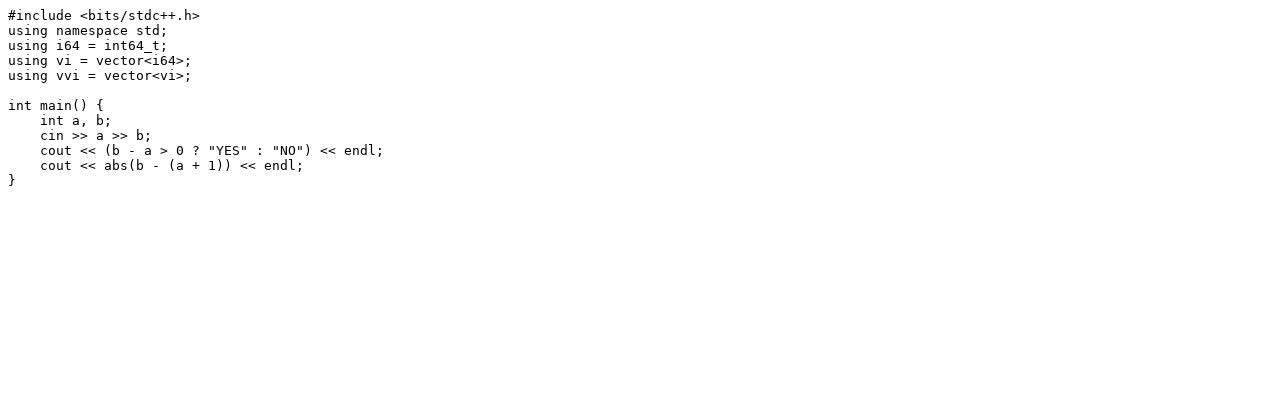

--- FILE ---
content_type: text/plain; charset=utf-8
request_url: https://yukicoder.me/submissions/309524/source
body_size: 50
content:
#include <bits/stdc++.h>
using namespace std;
using i64 = int64_t;
using vi = vector<i64>;
using vvi = vector<vi>;

int main() {
    int a, b;
    cin >> a >> b;
    cout << (b - a > 0 ? "YES" : "NO") << endl;
    cout << abs(b - (a + 1)) << endl;
}